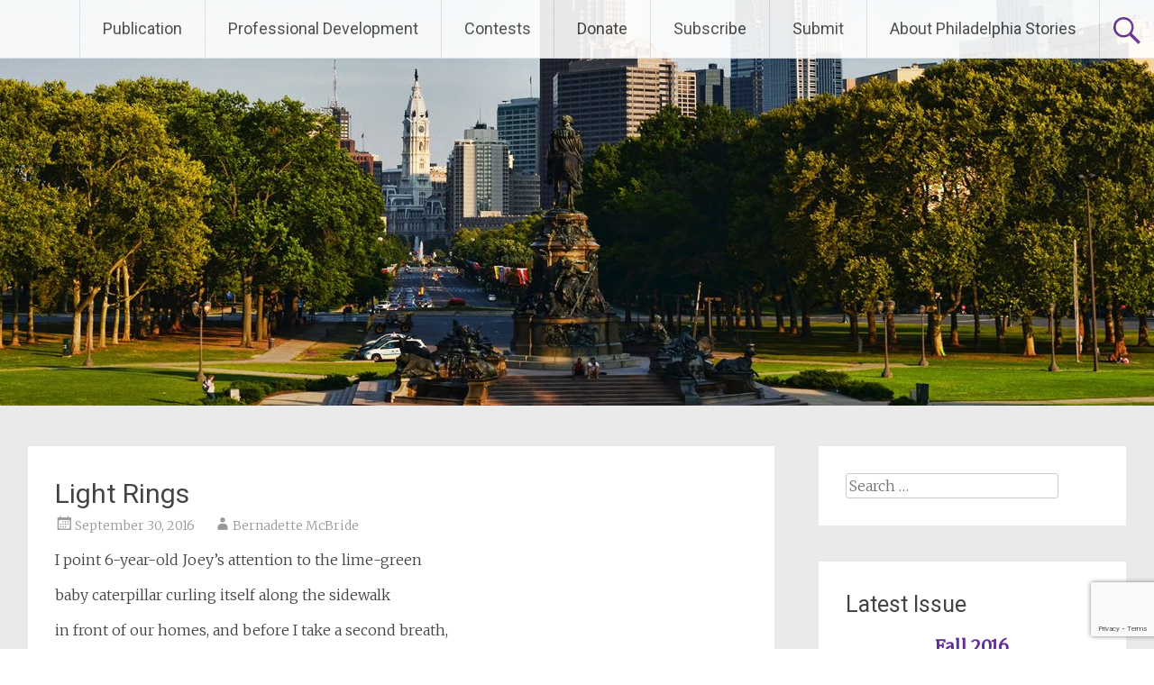

--- FILE ---
content_type: text/html; charset=utf-8
request_url: https://www.google.com/recaptcha/api2/anchor?ar=1&k=6LfHrSkUAAAAAPnKk5cT6JuKlKPzbwyTYuO8--Vr&co=aHR0cHM6Ly9waGlsYWRlbHBoaWFzdG9yaWVzLm9yZzo0NDM.&hl=en&v=PoyoqOPhxBO7pBk68S4YbpHZ&size=invisible&anchor-ms=20000&execute-ms=30000&cb=fnrrwtmw782h
body_size: 49287
content:
<!DOCTYPE HTML><html dir="ltr" lang="en"><head><meta http-equiv="Content-Type" content="text/html; charset=UTF-8">
<meta http-equiv="X-UA-Compatible" content="IE=edge">
<title>reCAPTCHA</title>
<style type="text/css">
/* cyrillic-ext */
@font-face {
  font-family: 'Roboto';
  font-style: normal;
  font-weight: 400;
  font-stretch: 100%;
  src: url(//fonts.gstatic.com/s/roboto/v48/KFO7CnqEu92Fr1ME7kSn66aGLdTylUAMa3GUBHMdazTgWw.woff2) format('woff2');
  unicode-range: U+0460-052F, U+1C80-1C8A, U+20B4, U+2DE0-2DFF, U+A640-A69F, U+FE2E-FE2F;
}
/* cyrillic */
@font-face {
  font-family: 'Roboto';
  font-style: normal;
  font-weight: 400;
  font-stretch: 100%;
  src: url(//fonts.gstatic.com/s/roboto/v48/KFO7CnqEu92Fr1ME7kSn66aGLdTylUAMa3iUBHMdazTgWw.woff2) format('woff2');
  unicode-range: U+0301, U+0400-045F, U+0490-0491, U+04B0-04B1, U+2116;
}
/* greek-ext */
@font-face {
  font-family: 'Roboto';
  font-style: normal;
  font-weight: 400;
  font-stretch: 100%;
  src: url(//fonts.gstatic.com/s/roboto/v48/KFO7CnqEu92Fr1ME7kSn66aGLdTylUAMa3CUBHMdazTgWw.woff2) format('woff2');
  unicode-range: U+1F00-1FFF;
}
/* greek */
@font-face {
  font-family: 'Roboto';
  font-style: normal;
  font-weight: 400;
  font-stretch: 100%;
  src: url(//fonts.gstatic.com/s/roboto/v48/KFO7CnqEu92Fr1ME7kSn66aGLdTylUAMa3-UBHMdazTgWw.woff2) format('woff2');
  unicode-range: U+0370-0377, U+037A-037F, U+0384-038A, U+038C, U+038E-03A1, U+03A3-03FF;
}
/* math */
@font-face {
  font-family: 'Roboto';
  font-style: normal;
  font-weight: 400;
  font-stretch: 100%;
  src: url(//fonts.gstatic.com/s/roboto/v48/KFO7CnqEu92Fr1ME7kSn66aGLdTylUAMawCUBHMdazTgWw.woff2) format('woff2');
  unicode-range: U+0302-0303, U+0305, U+0307-0308, U+0310, U+0312, U+0315, U+031A, U+0326-0327, U+032C, U+032F-0330, U+0332-0333, U+0338, U+033A, U+0346, U+034D, U+0391-03A1, U+03A3-03A9, U+03B1-03C9, U+03D1, U+03D5-03D6, U+03F0-03F1, U+03F4-03F5, U+2016-2017, U+2034-2038, U+203C, U+2040, U+2043, U+2047, U+2050, U+2057, U+205F, U+2070-2071, U+2074-208E, U+2090-209C, U+20D0-20DC, U+20E1, U+20E5-20EF, U+2100-2112, U+2114-2115, U+2117-2121, U+2123-214F, U+2190, U+2192, U+2194-21AE, U+21B0-21E5, U+21F1-21F2, U+21F4-2211, U+2213-2214, U+2216-22FF, U+2308-230B, U+2310, U+2319, U+231C-2321, U+2336-237A, U+237C, U+2395, U+239B-23B7, U+23D0, U+23DC-23E1, U+2474-2475, U+25AF, U+25B3, U+25B7, U+25BD, U+25C1, U+25CA, U+25CC, U+25FB, U+266D-266F, U+27C0-27FF, U+2900-2AFF, U+2B0E-2B11, U+2B30-2B4C, U+2BFE, U+3030, U+FF5B, U+FF5D, U+1D400-1D7FF, U+1EE00-1EEFF;
}
/* symbols */
@font-face {
  font-family: 'Roboto';
  font-style: normal;
  font-weight: 400;
  font-stretch: 100%;
  src: url(//fonts.gstatic.com/s/roboto/v48/KFO7CnqEu92Fr1ME7kSn66aGLdTylUAMaxKUBHMdazTgWw.woff2) format('woff2');
  unicode-range: U+0001-000C, U+000E-001F, U+007F-009F, U+20DD-20E0, U+20E2-20E4, U+2150-218F, U+2190, U+2192, U+2194-2199, U+21AF, U+21E6-21F0, U+21F3, U+2218-2219, U+2299, U+22C4-22C6, U+2300-243F, U+2440-244A, U+2460-24FF, U+25A0-27BF, U+2800-28FF, U+2921-2922, U+2981, U+29BF, U+29EB, U+2B00-2BFF, U+4DC0-4DFF, U+FFF9-FFFB, U+10140-1018E, U+10190-1019C, U+101A0, U+101D0-101FD, U+102E0-102FB, U+10E60-10E7E, U+1D2C0-1D2D3, U+1D2E0-1D37F, U+1F000-1F0FF, U+1F100-1F1AD, U+1F1E6-1F1FF, U+1F30D-1F30F, U+1F315, U+1F31C, U+1F31E, U+1F320-1F32C, U+1F336, U+1F378, U+1F37D, U+1F382, U+1F393-1F39F, U+1F3A7-1F3A8, U+1F3AC-1F3AF, U+1F3C2, U+1F3C4-1F3C6, U+1F3CA-1F3CE, U+1F3D4-1F3E0, U+1F3ED, U+1F3F1-1F3F3, U+1F3F5-1F3F7, U+1F408, U+1F415, U+1F41F, U+1F426, U+1F43F, U+1F441-1F442, U+1F444, U+1F446-1F449, U+1F44C-1F44E, U+1F453, U+1F46A, U+1F47D, U+1F4A3, U+1F4B0, U+1F4B3, U+1F4B9, U+1F4BB, U+1F4BF, U+1F4C8-1F4CB, U+1F4D6, U+1F4DA, U+1F4DF, U+1F4E3-1F4E6, U+1F4EA-1F4ED, U+1F4F7, U+1F4F9-1F4FB, U+1F4FD-1F4FE, U+1F503, U+1F507-1F50B, U+1F50D, U+1F512-1F513, U+1F53E-1F54A, U+1F54F-1F5FA, U+1F610, U+1F650-1F67F, U+1F687, U+1F68D, U+1F691, U+1F694, U+1F698, U+1F6AD, U+1F6B2, U+1F6B9-1F6BA, U+1F6BC, U+1F6C6-1F6CF, U+1F6D3-1F6D7, U+1F6E0-1F6EA, U+1F6F0-1F6F3, U+1F6F7-1F6FC, U+1F700-1F7FF, U+1F800-1F80B, U+1F810-1F847, U+1F850-1F859, U+1F860-1F887, U+1F890-1F8AD, U+1F8B0-1F8BB, U+1F8C0-1F8C1, U+1F900-1F90B, U+1F93B, U+1F946, U+1F984, U+1F996, U+1F9E9, U+1FA00-1FA6F, U+1FA70-1FA7C, U+1FA80-1FA89, U+1FA8F-1FAC6, U+1FACE-1FADC, U+1FADF-1FAE9, U+1FAF0-1FAF8, U+1FB00-1FBFF;
}
/* vietnamese */
@font-face {
  font-family: 'Roboto';
  font-style: normal;
  font-weight: 400;
  font-stretch: 100%;
  src: url(//fonts.gstatic.com/s/roboto/v48/KFO7CnqEu92Fr1ME7kSn66aGLdTylUAMa3OUBHMdazTgWw.woff2) format('woff2');
  unicode-range: U+0102-0103, U+0110-0111, U+0128-0129, U+0168-0169, U+01A0-01A1, U+01AF-01B0, U+0300-0301, U+0303-0304, U+0308-0309, U+0323, U+0329, U+1EA0-1EF9, U+20AB;
}
/* latin-ext */
@font-face {
  font-family: 'Roboto';
  font-style: normal;
  font-weight: 400;
  font-stretch: 100%;
  src: url(//fonts.gstatic.com/s/roboto/v48/KFO7CnqEu92Fr1ME7kSn66aGLdTylUAMa3KUBHMdazTgWw.woff2) format('woff2');
  unicode-range: U+0100-02BA, U+02BD-02C5, U+02C7-02CC, U+02CE-02D7, U+02DD-02FF, U+0304, U+0308, U+0329, U+1D00-1DBF, U+1E00-1E9F, U+1EF2-1EFF, U+2020, U+20A0-20AB, U+20AD-20C0, U+2113, U+2C60-2C7F, U+A720-A7FF;
}
/* latin */
@font-face {
  font-family: 'Roboto';
  font-style: normal;
  font-weight: 400;
  font-stretch: 100%;
  src: url(//fonts.gstatic.com/s/roboto/v48/KFO7CnqEu92Fr1ME7kSn66aGLdTylUAMa3yUBHMdazQ.woff2) format('woff2');
  unicode-range: U+0000-00FF, U+0131, U+0152-0153, U+02BB-02BC, U+02C6, U+02DA, U+02DC, U+0304, U+0308, U+0329, U+2000-206F, U+20AC, U+2122, U+2191, U+2193, U+2212, U+2215, U+FEFF, U+FFFD;
}
/* cyrillic-ext */
@font-face {
  font-family: 'Roboto';
  font-style: normal;
  font-weight: 500;
  font-stretch: 100%;
  src: url(//fonts.gstatic.com/s/roboto/v48/KFO7CnqEu92Fr1ME7kSn66aGLdTylUAMa3GUBHMdazTgWw.woff2) format('woff2');
  unicode-range: U+0460-052F, U+1C80-1C8A, U+20B4, U+2DE0-2DFF, U+A640-A69F, U+FE2E-FE2F;
}
/* cyrillic */
@font-face {
  font-family: 'Roboto';
  font-style: normal;
  font-weight: 500;
  font-stretch: 100%;
  src: url(//fonts.gstatic.com/s/roboto/v48/KFO7CnqEu92Fr1ME7kSn66aGLdTylUAMa3iUBHMdazTgWw.woff2) format('woff2');
  unicode-range: U+0301, U+0400-045F, U+0490-0491, U+04B0-04B1, U+2116;
}
/* greek-ext */
@font-face {
  font-family: 'Roboto';
  font-style: normal;
  font-weight: 500;
  font-stretch: 100%;
  src: url(//fonts.gstatic.com/s/roboto/v48/KFO7CnqEu92Fr1ME7kSn66aGLdTylUAMa3CUBHMdazTgWw.woff2) format('woff2');
  unicode-range: U+1F00-1FFF;
}
/* greek */
@font-face {
  font-family: 'Roboto';
  font-style: normal;
  font-weight: 500;
  font-stretch: 100%;
  src: url(//fonts.gstatic.com/s/roboto/v48/KFO7CnqEu92Fr1ME7kSn66aGLdTylUAMa3-UBHMdazTgWw.woff2) format('woff2');
  unicode-range: U+0370-0377, U+037A-037F, U+0384-038A, U+038C, U+038E-03A1, U+03A3-03FF;
}
/* math */
@font-face {
  font-family: 'Roboto';
  font-style: normal;
  font-weight: 500;
  font-stretch: 100%;
  src: url(//fonts.gstatic.com/s/roboto/v48/KFO7CnqEu92Fr1ME7kSn66aGLdTylUAMawCUBHMdazTgWw.woff2) format('woff2');
  unicode-range: U+0302-0303, U+0305, U+0307-0308, U+0310, U+0312, U+0315, U+031A, U+0326-0327, U+032C, U+032F-0330, U+0332-0333, U+0338, U+033A, U+0346, U+034D, U+0391-03A1, U+03A3-03A9, U+03B1-03C9, U+03D1, U+03D5-03D6, U+03F0-03F1, U+03F4-03F5, U+2016-2017, U+2034-2038, U+203C, U+2040, U+2043, U+2047, U+2050, U+2057, U+205F, U+2070-2071, U+2074-208E, U+2090-209C, U+20D0-20DC, U+20E1, U+20E5-20EF, U+2100-2112, U+2114-2115, U+2117-2121, U+2123-214F, U+2190, U+2192, U+2194-21AE, U+21B0-21E5, U+21F1-21F2, U+21F4-2211, U+2213-2214, U+2216-22FF, U+2308-230B, U+2310, U+2319, U+231C-2321, U+2336-237A, U+237C, U+2395, U+239B-23B7, U+23D0, U+23DC-23E1, U+2474-2475, U+25AF, U+25B3, U+25B7, U+25BD, U+25C1, U+25CA, U+25CC, U+25FB, U+266D-266F, U+27C0-27FF, U+2900-2AFF, U+2B0E-2B11, U+2B30-2B4C, U+2BFE, U+3030, U+FF5B, U+FF5D, U+1D400-1D7FF, U+1EE00-1EEFF;
}
/* symbols */
@font-face {
  font-family: 'Roboto';
  font-style: normal;
  font-weight: 500;
  font-stretch: 100%;
  src: url(//fonts.gstatic.com/s/roboto/v48/KFO7CnqEu92Fr1ME7kSn66aGLdTylUAMaxKUBHMdazTgWw.woff2) format('woff2');
  unicode-range: U+0001-000C, U+000E-001F, U+007F-009F, U+20DD-20E0, U+20E2-20E4, U+2150-218F, U+2190, U+2192, U+2194-2199, U+21AF, U+21E6-21F0, U+21F3, U+2218-2219, U+2299, U+22C4-22C6, U+2300-243F, U+2440-244A, U+2460-24FF, U+25A0-27BF, U+2800-28FF, U+2921-2922, U+2981, U+29BF, U+29EB, U+2B00-2BFF, U+4DC0-4DFF, U+FFF9-FFFB, U+10140-1018E, U+10190-1019C, U+101A0, U+101D0-101FD, U+102E0-102FB, U+10E60-10E7E, U+1D2C0-1D2D3, U+1D2E0-1D37F, U+1F000-1F0FF, U+1F100-1F1AD, U+1F1E6-1F1FF, U+1F30D-1F30F, U+1F315, U+1F31C, U+1F31E, U+1F320-1F32C, U+1F336, U+1F378, U+1F37D, U+1F382, U+1F393-1F39F, U+1F3A7-1F3A8, U+1F3AC-1F3AF, U+1F3C2, U+1F3C4-1F3C6, U+1F3CA-1F3CE, U+1F3D4-1F3E0, U+1F3ED, U+1F3F1-1F3F3, U+1F3F5-1F3F7, U+1F408, U+1F415, U+1F41F, U+1F426, U+1F43F, U+1F441-1F442, U+1F444, U+1F446-1F449, U+1F44C-1F44E, U+1F453, U+1F46A, U+1F47D, U+1F4A3, U+1F4B0, U+1F4B3, U+1F4B9, U+1F4BB, U+1F4BF, U+1F4C8-1F4CB, U+1F4D6, U+1F4DA, U+1F4DF, U+1F4E3-1F4E6, U+1F4EA-1F4ED, U+1F4F7, U+1F4F9-1F4FB, U+1F4FD-1F4FE, U+1F503, U+1F507-1F50B, U+1F50D, U+1F512-1F513, U+1F53E-1F54A, U+1F54F-1F5FA, U+1F610, U+1F650-1F67F, U+1F687, U+1F68D, U+1F691, U+1F694, U+1F698, U+1F6AD, U+1F6B2, U+1F6B9-1F6BA, U+1F6BC, U+1F6C6-1F6CF, U+1F6D3-1F6D7, U+1F6E0-1F6EA, U+1F6F0-1F6F3, U+1F6F7-1F6FC, U+1F700-1F7FF, U+1F800-1F80B, U+1F810-1F847, U+1F850-1F859, U+1F860-1F887, U+1F890-1F8AD, U+1F8B0-1F8BB, U+1F8C0-1F8C1, U+1F900-1F90B, U+1F93B, U+1F946, U+1F984, U+1F996, U+1F9E9, U+1FA00-1FA6F, U+1FA70-1FA7C, U+1FA80-1FA89, U+1FA8F-1FAC6, U+1FACE-1FADC, U+1FADF-1FAE9, U+1FAF0-1FAF8, U+1FB00-1FBFF;
}
/* vietnamese */
@font-face {
  font-family: 'Roboto';
  font-style: normal;
  font-weight: 500;
  font-stretch: 100%;
  src: url(//fonts.gstatic.com/s/roboto/v48/KFO7CnqEu92Fr1ME7kSn66aGLdTylUAMa3OUBHMdazTgWw.woff2) format('woff2');
  unicode-range: U+0102-0103, U+0110-0111, U+0128-0129, U+0168-0169, U+01A0-01A1, U+01AF-01B0, U+0300-0301, U+0303-0304, U+0308-0309, U+0323, U+0329, U+1EA0-1EF9, U+20AB;
}
/* latin-ext */
@font-face {
  font-family: 'Roboto';
  font-style: normal;
  font-weight: 500;
  font-stretch: 100%;
  src: url(//fonts.gstatic.com/s/roboto/v48/KFO7CnqEu92Fr1ME7kSn66aGLdTylUAMa3KUBHMdazTgWw.woff2) format('woff2');
  unicode-range: U+0100-02BA, U+02BD-02C5, U+02C7-02CC, U+02CE-02D7, U+02DD-02FF, U+0304, U+0308, U+0329, U+1D00-1DBF, U+1E00-1E9F, U+1EF2-1EFF, U+2020, U+20A0-20AB, U+20AD-20C0, U+2113, U+2C60-2C7F, U+A720-A7FF;
}
/* latin */
@font-face {
  font-family: 'Roboto';
  font-style: normal;
  font-weight: 500;
  font-stretch: 100%;
  src: url(//fonts.gstatic.com/s/roboto/v48/KFO7CnqEu92Fr1ME7kSn66aGLdTylUAMa3yUBHMdazQ.woff2) format('woff2');
  unicode-range: U+0000-00FF, U+0131, U+0152-0153, U+02BB-02BC, U+02C6, U+02DA, U+02DC, U+0304, U+0308, U+0329, U+2000-206F, U+20AC, U+2122, U+2191, U+2193, U+2212, U+2215, U+FEFF, U+FFFD;
}
/* cyrillic-ext */
@font-face {
  font-family: 'Roboto';
  font-style: normal;
  font-weight: 900;
  font-stretch: 100%;
  src: url(//fonts.gstatic.com/s/roboto/v48/KFO7CnqEu92Fr1ME7kSn66aGLdTylUAMa3GUBHMdazTgWw.woff2) format('woff2');
  unicode-range: U+0460-052F, U+1C80-1C8A, U+20B4, U+2DE0-2DFF, U+A640-A69F, U+FE2E-FE2F;
}
/* cyrillic */
@font-face {
  font-family: 'Roboto';
  font-style: normal;
  font-weight: 900;
  font-stretch: 100%;
  src: url(//fonts.gstatic.com/s/roboto/v48/KFO7CnqEu92Fr1ME7kSn66aGLdTylUAMa3iUBHMdazTgWw.woff2) format('woff2');
  unicode-range: U+0301, U+0400-045F, U+0490-0491, U+04B0-04B1, U+2116;
}
/* greek-ext */
@font-face {
  font-family: 'Roboto';
  font-style: normal;
  font-weight: 900;
  font-stretch: 100%;
  src: url(//fonts.gstatic.com/s/roboto/v48/KFO7CnqEu92Fr1ME7kSn66aGLdTylUAMa3CUBHMdazTgWw.woff2) format('woff2');
  unicode-range: U+1F00-1FFF;
}
/* greek */
@font-face {
  font-family: 'Roboto';
  font-style: normal;
  font-weight: 900;
  font-stretch: 100%;
  src: url(//fonts.gstatic.com/s/roboto/v48/KFO7CnqEu92Fr1ME7kSn66aGLdTylUAMa3-UBHMdazTgWw.woff2) format('woff2');
  unicode-range: U+0370-0377, U+037A-037F, U+0384-038A, U+038C, U+038E-03A1, U+03A3-03FF;
}
/* math */
@font-face {
  font-family: 'Roboto';
  font-style: normal;
  font-weight: 900;
  font-stretch: 100%;
  src: url(//fonts.gstatic.com/s/roboto/v48/KFO7CnqEu92Fr1ME7kSn66aGLdTylUAMawCUBHMdazTgWw.woff2) format('woff2');
  unicode-range: U+0302-0303, U+0305, U+0307-0308, U+0310, U+0312, U+0315, U+031A, U+0326-0327, U+032C, U+032F-0330, U+0332-0333, U+0338, U+033A, U+0346, U+034D, U+0391-03A1, U+03A3-03A9, U+03B1-03C9, U+03D1, U+03D5-03D6, U+03F0-03F1, U+03F4-03F5, U+2016-2017, U+2034-2038, U+203C, U+2040, U+2043, U+2047, U+2050, U+2057, U+205F, U+2070-2071, U+2074-208E, U+2090-209C, U+20D0-20DC, U+20E1, U+20E5-20EF, U+2100-2112, U+2114-2115, U+2117-2121, U+2123-214F, U+2190, U+2192, U+2194-21AE, U+21B0-21E5, U+21F1-21F2, U+21F4-2211, U+2213-2214, U+2216-22FF, U+2308-230B, U+2310, U+2319, U+231C-2321, U+2336-237A, U+237C, U+2395, U+239B-23B7, U+23D0, U+23DC-23E1, U+2474-2475, U+25AF, U+25B3, U+25B7, U+25BD, U+25C1, U+25CA, U+25CC, U+25FB, U+266D-266F, U+27C0-27FF, U+2900-2AFF, U+2B0E-2B11, U+2B30-2B4C, U+2BFE, U+3030, U+FF5B, U+FF5D, U+1D400-1D7FF, U+1EE00-1EEFF;
}
/* symbols */
@font-face {
  font-family: 'Roboto';
  font-style: normal;
  font-weight: 900;
  font-stretch: 100%;
  src: url(//fonts.gstatic.com/s/roboto/v48/KFO7CnqEu92Fr1ME7kSn66aGLdTylUAMaxKUBHMdazTgWw.woff2) format('woff2');
  unicode-range: U+0001-000C, U+000E-001F, U+007F-009F, U+20DD-20E0, U+20E2-20E4, U+2150-218F, U+2190, U+2192, U+2194-2199, U+21AF, U+21E6-21F0, U+21F3, U+2218-2219, U+2299, U+22C4-22C6, U+2300-243F, U+2440-244A, U+2460-24FF, U+25A0-27BF, U+2800-28FF, U+2921-2922, U+2981, U+29BF, U+29EB, U+2B00-2BFF, U+4DC0-4DFF, U+FFF9-FFFB, U+10140-1018E, U+10190-1019C, U+101A0, U+101D0-101FD, U+102E0-102FB, U+10E60-10E7E, U+1D2C0-1D2D3, U+1D2E0-1D37F, U+1F000-1F0FF, U+1F100-1F1AD, U+1F1E6-1F1FF, U+1F30D-1F30F, U+1F315, U+1F31C, U+1F31E, U+1F320-1F32C, U+1F336, U+1F378, U+1F37D, U+1F382, U+1F393-1F39F, U+1F3A7-1F3A8, U+1F3AC-1F3AF, U+1F3C2, U+1F3C4-1F3C6, U+1F3CA-1F3CE, U+1F3D4-1F3E0, U+1F3ED, U+1F3F1-1F3F3, U+1F3F5-1F3F7, U+1F408, U+1F415, U+1F41F, U+1F426, U+1F43F, U+1F441-1F442, U+1F444, U+1F446-1F449, U+1F44C-1F44E, U+1F453, U+1F46A, U+1F47D, U+1F4A3, U+1F4B0, U+1F4B3, U+1F4B9, U+1F4BB, U+1F4BF, U+1F4C8-1F4CB, U+1F4D6, U+1F4DA, U+1F4DF, U+1F4E3-1F4E6, U+1F4EA-1F4ED, U+1F4F7, U+1F4F9-1F4FB, U+1F4FD-1F4FE, U+1F503, U+1F507-1F50B, U+1F50D, U+1F512-1F513, U+1F53E-1F54A, U+1F54F-1F5FA, U+1F610, U+1F650-1F67F, U+1F687, U+1F68D, U+1F691, U+1F694, U+1F698, U+1F6AD, U+1F6B2, U+1F6B9-1F6BA, U+1F6BC, U+1F6C6-1F6CF, U+1F6D3-1F6D7, U+1F6E0-1F6EA, U+1F6F0-1F6F3, U+1F6F7-1F6FC, U+1F700-1F7FF, U+1F800-1F80B, U+1F810-1F847, U+1F850-1F859, U+1F860-1F887, U+1F890-1F8AD, U+1F8B0-1F8BB, U+1F8C0-1F8C1, U+1F900-1F90B, U+1F93B, U+1F946, U+1F984, U+1F996, U+1F9E9, U+1FA00-1FA6F, U+1FA70-1FA7C, U+1FA80-1FA89, U+1FA8F-1FAC6, U+1FACE-1FADC, U+1FADF-1FAE9, U+1FAF0-1FAF8, U+1FB00-1FBFF;
}
/* vietnamese */
@font-face {
  font-family: 'Roboto';
  font-style: normal;
  font-weight: 900;
  font-stretch: 100%;
  src: url(//fonts.gstatic.com/s/roboto/v48/KFO7CnqEu92Fr1ME7kSn66aGLdTylUAMa3OUBHMdazTgWw.woff2) format('woff2');
  unicode-range: U+0102-0103, U+0110-0111, U+0128-0129, U+0168-0169, U+01A0-01A1, U+01AF-01B0, U+0300-0301, U+0303-0304, U+0308-0309, U+0323, U+0329, U+1EA0-1EF9, U+20AB;
}
/* latin-ext */
@font-face {
  font-family: 'Roboto';
  font-style: normal;
  font-weight: 900;
  font-stretch: 100%;
  src: url(//fonts.gstatic.com/s/roboto/v48/KFO7CnqEu92Fr1ME7kSn66aGLdTylUAMa3KUBHMdazTgWw.woff2) format('woff2');
  unicode-range: U+0100-02BA, U+02BD-02C5, U+02C7-02CC, U+02CE-02D7, U+02DD-02FF, U+0304, U+0308, U+0329, U+1D00-1DBF, U+1E00-1E9F, U+1EF2-1EFF, U+2020, U+20A0-20AB, U+20AD-20C0, U+2113, U+2C60-2C7F, U+A720-A7FF;
}
/* latin */
@font-face {
  font-family: 'Roboto';
  font-style: normal;
  font-weight: 900;
  font-stretch: 100%;
  src: url(//fonts.gstatic.com/s/roboto/v48/KFO7CnqEu92Fr1ME7kSn66aGLdTylUAMa3yUBHMdazQ.woff2) format('woff2');
  unicode-range: U+0000-00FF, U+0131, U+0152-0153, U+02BB-02BC, U+02C6, U+02DA, U+02DC, U+0304, U+0308, U+0329, U+2000-206F, U+20AC, U+2122, U+2191, U+2193, U+2212, U+2215, U+FEFF, U+FFFD;
}

</style>
<link rel="stylesheet" type="text/css" href="https://www.gstatic.com/recaptcha/releases/PoyoqOPhxBO7pBk68S4YbpHZ/styles__ltr.css">
<script nonce="bb00MpuFdMspwZq0ah3kcg" type="text/javascript">window['__recaptcha_api'] = 'https://www.google.com/recaptcha/api2/';</script>
<script type="text/javascript" src="https://www.gstatic.com/recaptcha/releases/PoyoqOPhxBO7pBk68S4YbpHZ/recaptcha__en.js" nonce="bb00MpuFdMspwZq0ah3kcg">
      
    </script></head>
<body><div id="rc-anchor-alert" class="rc-anchor-alert"></div>
<input type="hidden" id="recaptcha-token" value="[base64]">
<script type="text/javascript" nonce="bb00MpuFdMspwZq0ah3kcg">
      recaptcha.anchor.Main.init("[\x22ainput\x22,[\x22bgdata\x22,\x22\x22,\[base64]/[base64]/[base64]/[base64]/[base64]/[base64]/KGcoTywyNTMsTy5PKSxVRyhPLEMpKTpnKE8sMjUzLEMpLE8pKSxsKSksTykpfSxieT1mdW5jdGlvbihDLE8sdSxsKXtmb3IobD0odT1SKEMpLDApO08+MDtPLS0pbD1sPDw4fFooQyk7ZyhDLHUsbCl9LFVHPWZ1bmN0aW9uKEMsTyl7Qy5pLmxlbmd0aD4xMDQ/[base64]/[base64]/[base64]/[base64]/[base64]/[base64]/[base64]\\u003d\x22,\[base64]\\u003d\x22,\x22bVtVw74Rwow6wr7DksK4w7fDlXZWw7EKw63Dhh07c8Ovwpx/YMK1IkbCtArDsEolQMKfTXTCmxJkIsKNOsKNw77CuwTDqHYHwqEEwpxrw7Nkw5XDnMO1w6/DvMKVfBfDuho2U1drFxIjwpBfwokKwodGw5tPPh7CtiHCtcK0wos6w5liw4fCv0QAw4bCpjPDm8Kaw4/CrkrDqRnCgsOdFTNXM8OHw7Z5wqjCtcOYwpEtwrZFw6ExSMOKwp/Dq8KAK3rCkMOnwowfw5rDmQEWw6rDn8KxGEQzehPCsDN1YMOFW0HDvMKQwqzCkS/Cm8OYw7bCh8KowpIufsKUZ8K+EcOZwqrDg1J2wpRUwo/Ct2kZOMKaZ8KsRijCsH0jJsKVwoTDlsOrHg8GPU3CjG/CvnbCumQkO8OefMOlV0nCkmTDqR/Dt2HDmMOWdcOCwqLChcOXwrV4GAbDj8OSAcO1wpHCs8KSKMK/RRZHeEDDusOzD8O/OHwyw7xaw5vDtToRw5vDlsK+wpcEw5ogbUQpDiBgwpphwrDClWU7fsKjw6rCrQwZPArDiBZPAMK/bcOJfxjDocOGwpAyAcKVLiVnw7Ezw5nDt8OKBR/Du1fDjcKqIXgAw4fCtcKfw5vCnMOKwqXCv3UWwq/CiyrCgcOXFHJJXSkpwpzCicOkw7DCr8KCw4EQSx5zWG8WwpPCsGHDtlrCqsOUw4vDlsKjX2jDklXCssOUw4rDtsKkwoEqIy/ClhokGiDCv8OFGHvCk2nCkcOBwr3Cs1kjeQtSw77DoUHCoghHDFVmw5TDgy1/[base64]/CgMO7WQgoUsOEdxEPw41+w4RsczYNRMOWUxNlYsKTNxrDgG7Cg8KQw6R3w73CrcKvw4PCmsK0eG4jwqB8d8KnJD3DhsKLwoJaYwtZwq3CpjPDkAIUIcOxwqNPwq1yUMK/TMOEwqHDh0cEZzledXzDh1DCrlzCgcONwojDqcKKFcKJEU1EwqDDvDomEMKGw7bChm46NUvChx5swq1VMsKrCgzDpcOoA8KFaSV0ZScGMsOgMzPCncORw4M/H3USwoDCqmpuwqbDpMOwXiUaVCZOw4NgwoLCicONw63CmhLDu8OPMsO4wpvCnTPDjX7DnwNdYMOOejLDicKBVcObwoZZwr/DnBLCvcKewrBZw5JjwqbCrExdGsKXNEsIwoxNw5c6wq/Cnh8qZ8K2w4phwrXDtcOdw53CuwMrP0XDncOLwpoRw7DChQtMcMOFKMKfw7FMw7YpTzPCucOBwq7Di2duw7fCp2hsw4bDjEsJwojDpH59woN7BBnCm3/Dr8OPwqbCucKcwpl5w7/[base64]/DmShDwq/DpltAw5rCtcOjK8K/wqsPYMKSwpxyw5wdw7vDvsOyw61sCsOYw4nCtcKBw6dfwpDCgcOIw4TDulfCnBEcPSLDqX5RYwhUCcOQX8Opw5IlwrFXw7TDsyUow4kawrTDhCDCnsK+wpPDn8OUJMOww4hYwo5iGXVLNMOXw7Ezw6jDjsOGwrbCpVbDvsOVARI+YMKjKAJ1UiYodzTDlAE/w5DCu0IUCsKmA8O1w6jCt2vCkEcUwqloasODBwhwwphDMXPDvMKSw6RUwr9ifXfDlXwkYMKhw7VOOsKBKnDCusKOwpHDig/DucO6wrV5w5VXRMOGRcKcw67DtcKbWTDCqcO+w7TCo8OAHCfCrXnDmSVzwq8XwpbCqsOGdlXDnjvCn8O7CQDCosOrwqZyAsOYwocPw68LPBQJaMK8AEzCh8OVw4l/[base64]/TMO6PsOiwrLCn2Jxw6zCscK+wrh+Jx7CmVZgAWPDqxUgworCoHnChmLCvShQwo0lwq/CsHkKP0hUQcKtPUwiZ8Oqw4E1wpIXw7IhwqErb0nDgjxQB8OSdcKTw4HClsOMw6TCmxEkBcOKw611c8O7BBtnekVlwowwwqQjwpPDlMKSZcOQw5nDnMKmWBc8DG/DjMONwrgDw7Fewp3DlGfChsKOwoB9wrrCpXrChsOBFBoXAnrCgcOBSSwPw5vDiSDCvcO6w5pEMFIgwokjI8KUGcOCw480w5o8RsKewozCm8OuHMKhw6JnGD7DvlRCAcK+Tx/[base64]/[base64]/Q8OfdcKkwpkNVlbCsjTDmMKJBMOIw6nDlQvCikYhw6/Ci8KIwpjCqsKENxbCmcOmw40OAxfCrcKdJk5IEWrCnMKzfwlBM8Kye8OBT8Obwr/Ci8OlV8K3WMOSwrEMbHrCtMOQwrrCksO0w7EJw4HCrDdMEcOXIxTDmMOvUDZewpJOw6dJAsKkw5o5w71XwqjCg0LDk8KkcsKtwpAKwo9jw7zCgSsuw7rDnQPClsOHwppFYyBRwoXDl2JuwoZ9YsOrw5/DqUt/w7PDmMKbWsKKGDzCpwDCuGNTwqhXwo5/KcOGUCZRwoDClsOfwrPDhsOSwqbDucOtBcKtfMKAwpbCuMKHwpvCrMKUKMOAw4Ymwq9VJ8O1w5rCssKvw4/CrsK/woXCuAEyw4/ClSJSVSDConTDuiYJwo/[base64]/DuMKdw788F2snQsORdwDCjsOZXlLDpMO5esKVf2rDtykmacKTw43CuiDCp8OtSFQfwrsOw5kgwoAsC1cfw7Z4wpvDhUdgKsO3fsKLwr1Ne20aBVnCmBItwoLCvE3DnsKITUvDl8KJcMO+w67ClsOqD8OVTsOFGV/Dh8OdNi0Zw5IzRMOVJ8Kuw5TCgGdPO0rClwIlw5ZBwqUtY08XOMKGPcKqwoIZwqYMw7dGN8Knwpp5wplOQsKIF8Kzwqc1w47CmMONPABUA2zChcOdwqDClcObw67DmcOCw6V5JSnDgcOgTcKQw6fCtC4Wd8KJw40TE2HCjcKhworDoBLCosK1DSzCjgTCpXo0AMKVXl/Dl8Oaw5tUwqLDnhlnPUwhM8OJwrEoTMKUw4kWe3fCmsKPb0PDqsOFw5V0w5rDo8Kuw5J4Yig2w4XClxl6w6dMdyknw4LDksKRw6/DtMKrwrszwpfDgTMuwr/CkcOJNMOAw5BbQcOWLh/CmX7CncO2w47CpHhlR8Ouw5csVnxhTzzCh8KZEFPDosOww5p+w4pIV1HDkkURwpnDmsOJw67Cj8KNwrpgYEZbKkshJB7CuMKocXpSw6rCuRLCgWsawowLwr4gwo/Dj8Owwr51w67CpsK7wojDjibDiHnDhDFKwrVKLWjCpMOgw5PCrcKTw6TCncO9N8KBdsOHw5XCk23CuMK0wpdiworCh3NTw7LDtsKeLSQMwojCtDPDqS/CnMO+w6XCj0IOw6V+wqbCmsOxB8KebcKRWGJFOw4yXsK3wpAWw5svRHQnV8O8Ln1RMB7DpwlLWcOydykcHMOsCVHCmyDCpl4Tw7BNw6zCtMOyw7FCwp/DrQQUNRVowpzCocK0w4LChF/Drw/DpMOvw61nwrrCm0Zhw7bCoA3DncKXw4HDtWQ4woBvw59fw6DDgHHDj3PClXnDhsKHbz/CsMKjwp3DnXAFwrYODcKHwpwMIcKhfMO5wrLCnsOgCQnDsMObw7VSw7ZGw7jCgTB9UVLDm8O4w7/CtDllU8OMwqfCn8K5ST/DosOPw5VSFsOQw7cSKsKbw7wYFMKxXz7CgsKSJ8KabXjDhjhVwo8QHmDCi8Knw5LDhcO+wrnCs8OIe00pwqDDsMK3wplpUXvDmMOIa03DncKEak/Dn8Ovw4EJbMOzMcKKwo4qXVrDoMKIw4bDmgPClsK4w5TCiHzDlsONwphrcXZzDnoswrzDqcODdDDDtw8RCcOcw7VOw5Uow5VnFFHCh8OfN17CksKvbsKww5LDgCY/wrvCoXh9w6FEwrnDuiLDpsOiwopyF8Klwp3DncOXw5LCusKRwqZEbQvCoH9mbcKtw6vCosK2wrHDoMK8w5rCscKII8O8ThbCvMOWwqJHFXlzJcOUCFHCh8OawqLCpcOsNcKTwpLDjUnDqMKgwqPDgm9Vw5/Cm8KfGsKNLsOIcidoMMO0fDVUKyfCpkZyw69DPgRwO8OVw4DDnC3DrlnDlsO6WMOJYcOOwrbCusKwwrHChSkMw6pLw7AoEU8SwqLCuMOvB08vdsKMwoZTZcKIw5DDsgDDn8K2DcOTd8KnDMKwV8Kaw5dOwrxSw5QOw6EFw6wKdj/CnzjCjXVnw4Mgw5A1JSHCkcO3wpvCocOnJlPDpwDCksKGwpbCq2xpwqjDgcKmH8OCXsO4wpjCsG1WwoXDvlTDvcKIwpHDjsK/UcKbIgEww7vCnXd4wo4QwqNqNWlaWGDDlsOnwoBOThB3w7rCu0vDunrDjAoWLUxIHQYNwqhAw4zCt8OPwp/CncOofcOnwoNGwpcrwoxCwojDosOGw4/DjMKdIMOKKA8WDExqT8KHw55nw6FxwoYgwqPDkA88eAFcNsKiXMKOdnrDn8KFekEnwr/CncOaw7HDgVHDnjTCj8Ozwo3DocK4w5I/worCjMO9w5TCqwNZEcKVwo7DlcKHw4YmSMKrw57Ch8O8wpIiAsOJRiDDuU05w7/CisKEKG3DnQ9gw55afD9id2HCgcOeBgNdw5J0wrMKaiJxTE8ow6jDhcKdwrNXwrIlIEkCYMK+BD52d8KLwrXCgcOjYMOLZMKww77Do8K2KsOvQsKgwok/w6gmwozCoMKOw6YHwrxPw7LDvMKtDcKvScKFWRzDhsK9w4QyFnXCmsOIWl3CsT7DpUDCjF4oexHChwvDs2l8AmpoR8OILsKfwpFtA0bDuB5sNMOhUiABw7gfw5bDnsO7KsKEwrnChMK5w5FEw5hFIMKDAVvDlsOYZ8O1w7DDnQ/CrcOVwq06CMOTNSzDiMOBCHxiMcO1w6bCjSDDjMKHAX55w4TDlCzCi8KLwrrDj8O7bFbDqMKswqTCgH7CuV0Zw4nDsMKtw7oNw7IIw7bCgsO6wqHDv3vDsMKJworDgU8mwq9Nw492w5zDvMKqHcKZw78Bf8OZc8KUQU/Co8KcwrMtw4DCiyXCngI9WDLCmxUNwpTDuBI+NSrCoinDvcOvYMKSw5U2Jh/Dv8KLcHErw4zDusOww5bClMKWe8OKwpNlEknCmcOMdHESwqzCgEzCqcKZw6/Dv0jDjW7Cu8KBQVBgG8K9w68cLmTDucKCwpIBGXLCmsK2bMKDJl1vG8O1SmEhKsO+NsKjH1tBMcKyw6PCr8K9LsO8Nis/[base64]/[base64]/CnhNyw7/Di8Opw6wuGnfCjMKAJEtVMV/[base64]/CmsKsw4JSwpzDolUzJGpKCwtSwoA7wrbCnwDDiCnDtlN/wq9iKEkVOgfDk8ORN8O2wr8xDx13Nj7DtcKbblpNa0kKQsOZRcKLLTRfWBTCsMOaUMKjAlp1eBELdQQhwpjDix9+F8KxwoDCowvCow1rw7gHwqkfA0oCw63Cp1LCjw/DkcKtw4lZw4EYY8O8w7gqwqbCnMKmOkzChcO3Z8KPDMKUwrXDi8Oqw4vCgR/DiR00Cl3CoRlgVX/DvcKjwok2woXCiMKPwojDvFUxw6k/awPCpQh+wp/DnwHClkZHwpTCtXnDgA/DmcK2w4g4XsOHPcKEwonDiMKCKzsCwofDmsKoMU8reMOVSRfDtSAowq7Dv1ZiRcKew7xwChzDu1ZRw5/DrcONw44hwrNvwqDDpcOnwrtKD03CqRZiw5RMw7vCr8OzUMKMw6fDhMKUGRAhw453QcKDHxXDvElKf0zCvcO/VEHCrcKgw7zDiDdvwrzCocKewoEZw47CnMOcw7bCrsKlFsOpYA5gd8OowqghRmvCoMOPwrzCnX7DpMO4w6DCqcKHSGlOTwvCo37CtsOfB2LDphPDj0zDnMOTw7cYwqx0w6LCjsKewovCjsKFXmTDuMKow71qH0YVwoUmasK/NMOWe8KowqoNwqrDicOEwqFxb8O+w7rDkg08wqnDgcO8cMKxwowXfcOVLcKwDsO6K8OzwoTDtmjDhMKJGMK4XxPCmhHDuGV2w5pWw6rCrXrCiHLDrMKJW8KsMg3Dn8OIesKSCcOvaBrDhcO3w6LCo1JvGsK7PsKkw5/DgBHDvsOTwqrDn8K1aMKkw4zCuMOSw4nDkBcMWsKJL8OoDCAqQsKmYADDkCDDpcKmfcOTasKFwrDCksKPBy/[base64]/DpsOHIEPDjMK2IMKAwoYoFsKSw6ocw5HDqzU7RMKpVAdgY8OSwoE4w4jDnwTDjEklNifDocKbwp5Zw57CrnfDlsKswr5twr1eMhPDsSpMwqjDs8KcPsKRwr9cwowAJ8O/IlICw7LCsTjDvsOhw6gjdmgLfBjCiTzChXE0wonCmUDCksOCUgTCn8KMUTnCv8K+MgIUw4bDu8OXwqbCu8O5LkhbScKEw6VPNVN0wpwjIsOLK8K/[base64]/[base64]/wpjCqMKmwpnCt3PDlSsjbMOBA8K4YcKhVcOCXMK4woIdwqwHw4jDl8Kufh50UsKfw43ChinDrXR/GcKNQR0HURDDh2EkQHXDjD/Ds8KQw4jCiFt7w5XCpUAvWVBnTcO4wqkew7Rww6VxHnLClnApwrZnT1/ChBrDlxXCscOEwofCvyhAXMOUwp7DicKKBQUzDlcrwq8tOsKkwoLChHh/wot5HBgVw6IOw4vCgjgafTlOw51bfMOqW8Kjwr3DhsKbw5Mmw7jCviTCocOjwpk4KcKxwqRaw7xfNUJqwqI4a8K9RTvDp8Oac8O2ZMK7fsO/KMKqW07CrMOsCMOcw747PTFywpTCmRvDjiPDhsOsPDjDtD80wqFfasKswpA2w6hdbcKzbMO2CAECBgwfw5kvw4TDjRXDh1wCw67CtcOLdgk7bMO9wpfCrlghw4QWfsOsw4/CrsKVwonCqn7Cjn9cWEcIUsKrAsKkecOjecKRwp99w7xQwqVWcsOCwpFaJ8OcflRTQcOkwrE+w6rCqCAxTARXw49sw6jCqTdUwpTDmsOaSQ4hAcKrQw/CqRfDscKWV8OqD1HDqmvDmMKMX8KrwqlwwoTCvMOWdE/[base64]/[base64]/wpTDosKQwojDtCVww4NmHcOEw6/CpQXDj8OoD8OWwp5bw54bw7J1wrRzfUrDqmQNw6gtT8Oowp1bZ8KtP8ONNDJUw67DgA3CgnbCnlfDjjzCrGLDmkcLUyTChn3DhWd+ZMOnwq82wo52wqY+wr1Ow5w/[base64]/CuydpO8KMw47CmloIFSHDnsKCwrEaw4PDqXFGI8K1wpPCiTrDkk1iwp7Dv8O8w4bCmcOJw75iYcObKUFQccKUVk5nHAdhw63DjiJbwoJiwqlswpfDoihIw4rCoBE6wrRswoVjej/DlcKJwpc2w7VMHSBZw6JFw7/ChsO5FzdGLk7DoUfClcKhwqvDkSsiwpUGwojDsC/DtsKow77CoWF0w7t2w6wBUsKGw7bDtF7DiyAWXHs9wprChjHCgRjCszZfwpfCuxDCrW0zw78Pw5PDgS/Do8KuccOXw4jDisOiw79PJyN0wq5yFcOqw6nCuEnCo8OXwrE4w6LDncKRw5HCoDkYwq/[base64]/CoC/[base64]/w4vCiTPDmcOoERtQw7TCtkEcLcKhQcOtwp/[base64]/[base64]/wpdaw74Qw4sbw4Yyw47CrsOYwoUPX8KiLCHDpMKZwr9ywpvDoiLDn8Ouw5cXPixuw6HDmcK7w7FgJhcBw5zCoXjClsOzWcKYw4bDtkERwqdIw6QBwo/Cr8Kyw7d6S1PCmwjDqinCo8KibMOBwossw6vDisOVBDnDsj7Ck1LDjmzCnsOBBsOEa8K+cFfDrcKtw5TCp8OuUMK2w6PDhsOmTMKVOMKWD8O3w6hfYMO7GsK/w47CksKmwrsywrB4wqEPw746w7LDk8Kiw53CiMKaY30vPwVDb1RRwrMFw6DDv8O+w7TCgmPCiMOLcHMZw49FMGslw4UUZmrDo3fCjR41wo5Uw4gMwpN8w4JEwqbDlTYlacORw4vCrBE6w7HCpVPDv8KrIcKkw7nDhMK/[base64]/Ck8OkRcKbw7ExwqHCh30jFS8UE8KDGVorK8OcOMKbZj/[base64]/CvjPCogfDom4kAcKMJQfChcKJwqlVwoRcTMKSwqDDoR3DtsOvJmvCjH14LsKcc8OaEjnCmhPCmHjDhH9AXsKWw67DjzsWMWh4fCVNGEBTw4x2Ig3DmmPDssKrw5HCmXk4Q33Dul0AHm/DhcO9w6J6TMKLRiccwqBRLStBwp/CicOiw4TCoCsywq5MajNBwoxUw5HCpgcJw5tsOMKjw5zCtcONw6Ibw6xIK8Onwo3DuMKhZ8OgwoDDukzDjiXCqcO/wrzDsT8JNw5iwoHDvRrDqcKsLy/CqGJvw4DDu0LCjDcOwo55w4DDhMK6wr5DwozCoiHCpcOjwr8aOhA9wpl1LcKdw5zCrGPDnGXCrAPCiMOMw5JXwrDCj8KWwp/[base64]/DncKZV8Okw7HDrhTCjcKcU8O5EQBME8KpXQsWwo1lwr85w6pjw6hrw4VQOcOfwqYZw5LDk8OwwoU/wrPDlUcqU8KNU8OhJ8OPw4TDlHECE8KHO8KsXm/[base64]/GD1CN0fDo3d7woAAw6nDkcKnw4/Dj8O2CcOtw7QuZ8KlesKSw4DCgzorM0fCkGLDkx/DoMKRw6rCncK5wrFiwpUvRQfCqxfDoX7CtijDm8O4w7NyFMKIwq1hWsKPNMKyWsOfw5rDoMKIw4FUwolsw5bDnSw6w6cjwoLDpy9wPMOPVMORw7PDv8OvdD8zwo/DqABDVDNZAQLCrMKXVsKFPzc8ccK0b8OFw7/ClsO5w5DDlMOsYHfCisKXfcOrw6rCg8K9WXTCrhlyw5XDiMKRYirCm8OawrLDsHHDncOCXcO3dcOcasKfwoXCo8K0JsKOwqRTw4tKC8OKw6JlwpUcYVpKwrpiw5fDusO2wrNTwqzCj8OTwoN1w4bDvlzDgMO7w4/DnjkMPcKFwqPDpQN2w6wtK8OEwr0qW8K1FSMqw7IQfsKqIzwowqcRw5xDw7ACTx0CFCbDucKObyjCrU40w4HDrsOOw5/DsXvCr1fCn8Okwp4Gw4vDoDY3EsKxwqw7w77CtU/DmDjDh8Kxw7LCnwrDj8Ovw4fDonbClMOawrHCksOXwoTDtUYPTcOVw5gPw4LCusOHeVLCosOQc0/DsQLCgCMvwrTDpDPDkHHDrcK+MVzDjMK7w5JvPMKwThU9EVTDtHcYw7lbFjfCmEfDqsOCw6MrwoBiwqBjAsO/wpxidsKNw68gfiASwqfCjcONIsKQNiU+w5JcX8KPw61+ZAk/w6rCgsKtwoVsdWTDmcOrM8Opw4bCqMKPw4nCj2LCuMOoRSzDmkDDmzPDuQ4pIMKjwrfDujbDoGhEWQTDkz47w6fCvsOMPXoiw49Kwq84w6XCvMOLw5dawo8wwq7DmcKAIMOzUcOnOMKXwr/[base64]/DocKEIMKvw7F7wpEQBlfDnsOdfMK8YHjCm8KOw44kw68Fw4PDjMOLw6p4Q2UMQMKjw4sWaMO+wrEcw5l3wphgC8KeckPCi8O2J8KVd8OWGj7DvsKTwr/[base64]/w7XCs1dHwp1RwovDo8OZbcKYwpPDqQlPwr0uQSPCmn7DvDhow7QaIGPDtHcow64Vw5dOWsKyIH1+w5cBXsOwDxkvw5x6w4vCsxEkw5RRwqF1w5fDnW5hSiFCA8KGcsKIK8KBdUEdfcOEw7HCksOXw6hjMMKqZMOOw4fDjMO2AsOlw7nDqWZTB8KQd1AWU8O0wq9oYy/CocKUw7oPVjVlw7Jsb8Oiw5VnecO8w7rDkH8CPlILw488wpU3GXFvR8OQYsKXej/Dn8O2wqPChmp3PMKveFxNwpfDpsO1EMKKe8KIwqlhwq/DsDECwqwlXAnDuCUuw5soTXjCicKiNyx5O3rDscOdETnCiiXCuwdlUhdLwrrDu2DCnzZdwrXChAw2woggwoQ2AMKyw5pMJXfDjcKFw4t/Bw0TM8Oow67DtDgUDDXChQjCgMKdwoRxwrrCuAbDk8OmBMOCwovCm8K6w6dWw4ADw6bDisOdw7oVwqBpwqbCscKfFcOOXMKHVH0SL8Oaw7/CtsOxN8Kxw7XCulLDscKyQwHDmsOiGh58w79fYMOsSMOzL8OPJsK5wo/DmwJdwolJw6Yrwqsdw5/ClcOWwovCjmHDln7DiDhQeMOAXcOYwpM/w4fDhg7Dn8OCXsORwpkNbzYJwpA1wrIFNsKtw4M+BwAywqbClVEIe8KTfGHCvDBrwpo7chLDocOfZ8OJw7XDgl4Qw5DDtsOMdxDCnWNQw7gHA8KeW8O5QSBDPcKew47DlcOTOCRFbwM/wpLDpyTCtFnDu8OVZTMULMKMG8OWw41uBMORw4fCqwLDlwnCtxDChntfwp9iSVx8w7vCksOsNwfCvsO1wrXCpEh+w4otw43Dl1LCgcKKUsK3wpTDscK5w4PCuX3Dl8OOwq9PQQ3DisOFwoDCizRrw7wSeRLDijtkecOgw5XCnkV5wrl/[base64]/WMKtw55geS8ewoRTbg3CkQwXUcKQwq/CsBRmw43CnRvDn8OGwrbDpGrDlsKBBcKhwqnClSzDisOpwrLCk2PCvj5tw44xwoMcJVTCoMO0wr3DnsOwFMO2DSvDlsO0ejkqw7YrbBDDky/CsVY7EsOJdXTDiEDDucKkwrnCncK/VTIkwr/Dj8K9w59Kw7A4w5/[base64]/ChsOtw7Aww4ppwoMQw4TDp8KhYcO0THnDiMOxTFR+FlbCu3tiMnzCgsK0ZMOPwrwTw6F9w7Fjw63CrsOOwrs/[base64]/CiBtLw5B3Q1XCmsKuw4p0w7fCusKLHUIHwrJ/aBppwrplP8OBwqpQd8OXwrjCrWhAwqDDg8OVw5o+fwpDOcOmVixVwoxuKMKBw5jCvcKQw6wlwqrDmDBxwptKwoAJbBFYJcO8FB7DrC3Cn8KUw5QPw58xw6VeeGxjFsK9OCPCg8KPUsOaBmlSRRDDsHVfwr7Dj20HBsKPwoJ+wr5Dw6EKwqZsQmtCKcO6TMObw6Z/[base64]/[base64]/Ct8KNw7/ChsKnwpdEJTbCtcK0w7DDoQN3CsKWw6XClWVQwqFYBFwKwq4aImTDplY1wrAuLFFhwqXCs10vwpwdEMKXWyTDumHCtcOPw7rDmsKjUsKxw5Ecw6PCoMORwp1mNsK2wpDCmcKZX8KWQBzDjMOmXRvCnWZFLcKrwrvCgsOBVcKtU8KBw4DCh2TCvA3DtD/DugbCs8OybwQsw64xw6fDqsKWeGnCv1LDji0uw4fDqcKbKsKGw4ADw61Hw5bCuMOkVMOvDmfCk8KYw6PDig/[base64]/[base64]/CtMOSNnvCiTEpISrCth5Ww6PDp8OwGTnDuyELw4bCj8KBw6bCtMK7ZCF3dhNLKsKPwqJ1YMOfN19Sw7MOw4XCjTjDvsOVw6wKXT9cwo5hwpRow6HDjzPCusO7w7sewrQuw6XDj2dfOnLDiCfCuWFCOggtSsKOwqZ3YsO/wpTCtMOiPMOWwqXCq8O0NzF3AjHDl8OZw6sVQ0PCrhgQBCBbRcOMOnjClcKNw7QHHgREdy3DlsKjEsKjA8Kuwp/DtMOUIRfChmrDtDMXw4HDssKGYzrCtwUGR0DCgBgNw4x5IcKjB2TDuUDDgsONcV4KO2LCuD5Sw7g/[base64]/DuRHDpmDCojTDrsOlC8KbOX7Dt8OHYFQMAUdTez3Cq3wxSBReZ8Kaw6fDqsOPf8OFYcONPsOWXAgQc1snw5XChcOMblpow7DDvkTCvcOawoHCq1vCok1Gw5lHwot4L8Oww4LChEZyw5DCg1TCpsKIdcOmwqslS8KxXDc7KcKvw4t6w7HDpQzDhcKLw7/DksKdwow3wpjCgkrDmsK8NcOvw6zCrsOVwpbChjTCoBlJSE3CkQU7w6kww53CmynClMKdw4XDoH8vD8KAw47DscKBXcOJwoUEwojDs8O3w4rCl8O4wrXDv8OoDDcdGDIhw7lCOMOECcOIaxFcXWMIw5zDg8KMwpx9wrbCqiIzwpUGwo/ClQHCrglMwqHDhzbCgMKCRgJpfErCp8O3L8Kkw7UiK8K8wojCtWrCn8KLIMKeLWDDqFQPw5HCtXzCmCgtccKJwpnDsCfCoMO1JsKDbSwYX8Ozw4ICLBfCqj/[base64]/w7/Di1vCizlfMiVSKMOsHwAYw7UhG8KHw5UmwrNUVVELw6wRwoDDrcKdLMKfw4TCtzTDlmkJaGbDjcKIBDUWw5XCljXCosKlwpwDYSHDg8OuGDrCqcO3OnQ+VcKddcOlw7JqfFXDp8O0w4/Cpi7CrsKrPcKedsKbI8O2Iw4yKsKCwpTDvxEHwocMQHjCqxTDrRLCuMOtSyQ3w4LDhcOuwpvCjMOfwoMSwpwyw68Bw7FywqQ4w5rDisKXw6g5woBtYDbCncKkwoFAwqVqw7VcDMO1FsK/wrvDisOPw6wIM1bDscOTw5DCnXnDssK5w7/[base64]/w4PCnnx2eiPCv8Ozw7haBitOBcK1SRp9w4EswpkBXw7Dr8OtXsORwp5fw5MewqcLw59lwrgJw5PDoAvCtGp9PMKVGkQvWcOJdsOCEwzDkjtQATBdYCYdMcKcwqtkw7kOwpfDsMOFAcKce8O0wp/Cg8KaQlbDhcOcwrjDmgB5wpg3w4TDqMK1acKiJsOiHTBqwpN0XcOLEFEhw6/DhwzDuwV8w6tlayfDm8KXIGNXAwXDlcOxwr0+P8Kkw7rCqsO1w67DtDMEaGPCvcKGw6fDrgMSwqfDm8K0wr85w7/[base64]/CshDChDHDvsKfITk8wokpR2AiwqTDsngxNgbDjcKVLMOUC1fDl8KHecOdUsOlVnnDkhPCmsORX1cARMOYTcKPwpfDsDzDtncbw6nDgcORe8Kiw6DCjV/CisOvwrrCscODfcOgwo/CogFbw7QxJsKHw4fCmiRwXy7Dtit0wqzDncKYJsK2w5TDkcKLPsKCw5ZJV8OHP8KyG8KlNH1jwpw4wpQ9wpEJwqTDvnZqwpxIC07DnVd5wqbDtsOOGyAEY2NRfTjCjsOQwp/DvjxUw6Y6VTp/[base64]/LCJYw7PCiBrDg0QUw71nZ2rCnMKpcGgtw60zEcOyZ8Ojwp/DmcKVZgdMw4sawq8IAcOaw5AVAsK7woFzNsKIwo9pX8OLwowJLsKAK8O9JcKJG8Ovd8OEewHCksKvw5lnwpTDlh/CtkLCtsKiwqMXWhMJCkLCkMOowofCi1/ClMKcP8KFJS5fXcKYwpUDLcO9w4lbW8OLwoAcTsObbsKpw6oTeMKHAcOTwrzCn1Ujw70uak3DvWXChMKYwpnDpFInUh7Ds8OOw58nw4fCusOhw63Dg1fCkw9jMF5/I8OcwogofsOZw57DlcKfYMK4TsKWw7M+w5zDhwPCrMO0RjEHW1XDmMK2VMO2woDDnMORYirCpkbDtFx2wrTDlMO9w5wOw6DCvn7DsVnDjQ9HQlscF8KgS8ORV8Ovw6AQwrRbcgvDsksPw613K3bDrsO/wpxBYsKwwo8kY0FOwpdVw4AWbsOteg/Du28rUMOSChMnecKgwqwJw6bDg8OBdnTDlR/DhBXCvsOkJV/ChcOtw4XDoX7Ch8O0wp3DvwgLw43Ch8OhJhZjwqYpw6IBBTPDkW1Qe8O9wpd/wrfDnwp2woF1YsONQsKJwrnCisKTwpzCoXNmwoIJwqTCqsOWwoPDoz3DgsOnF8KLwpPCoSJ/CEw/MzDCicKrwoE1w45DwqkGMsKHf8KrwobDoAPCngYTw6laG37DrMKnwqpEUx52IMKuwpYWe8KGa098w7VGwqF7QQnCnMOMw53ClcOVMCp2w5XDo8KiwpzDmCLDkmDDoVLCssKWw60Hw4cEw7TCpx7CtjwZwqoYaDHDtcKuPBjDuMKkMx/Ck8OrUMKbdwnDscKzw4/[base64]/acOkwqbCtMK9wonCtwhpw54MV8OUw7RdwrRgwoXDqsOBShbDkhDCkTpQwp0GEsOCwpHDv8OjZcK6w47DjcKYw55xTQnDnsK7w4/DqMO2b0bDrQd9wpHDpgwhw5XDlEzCu1l7X1RmVsOmMkBCeGrDoXzCk8O+wrTCh8O6V0vDkWHCvgswdxfCjcKWw5Vew5Ybwp5YwrdoQDrCkGTDtsO9X8O1CcKFaRgNwp/CvXoBw67Dt1bCrMOPEsOVOCXDk8OHwp7DvcORw6Qpw7zDkcOUwq/CnS96woxzam3DhcKEw6LCicKyTRIuHSk2wqcHQ8OQwoVaDMKOwrLDkcOiw6HDpMKlw7lhw4jDlMOGw79Hwq9WwqDCty49CsKSQRU3woTDmsOxwqNSw5dbw7nDpQgOX8O+GcOcLB16DG58AXIiAgHChDHDhiDCvMKnwqgpwp3DtsO/[base64]/J2zChVrCkAw1CMO3wp0MJnkxbkLCkMK7w7dNLMKGSMKnOEF2wpJNwrTCmC/DvcKBw57DmsKqw6bDhTY/w67Ct0ovwpzDr8KzccKzw5HCocODYULDt8Kza8K2NcOcw6t/[base64]/DqsKDwrXDqVcVOcONwqvDmMOJw4sMIidDTMKIw4DDsjR3w6xzw5DDhlNzwrvDsD/CvcKhw7fCjMOywqLDjMOeWMOnOMO0RcKGw50Owqcqw68pw6jDiMOnw7kjXcKvHkzCpSTDjwLCq8Klw4TCv2vCtcOyUA9NJz/ClyjCkcO0BcKfHGXCncK0WHkjUMKNRnrCscOsAMOEw6tEek8dw6fDtMKuwpvCoR0SwrLCtcK3ccK4fsOUQTjDuGtmXCDDiGzCrhnDgSIVwrRbCcONw5x/CMOPdsK9KcOwwqZqeDPDoMKpw4lcPcKbwqRvworCsQ43woTDuAlBJGReDx/CicKYw6piwoLDt8OSw7kjwpnDrUlzw4YNTcO+esOxcMKKwp/CksKeKiPCil4nwqowwqIdwr8fwppFE8OkworCkQQwTcOlKV7CrsKFIlDCql5EVxPDknLDqxvDqcKSwoE/wpp4YFTDrCs9wrfCo8Kpw6B0bsOqYhXCp2PDgcOnw5pCVMOnw5pcYMOzwpDDrcKmw4PDrsKTwoIPw6gwUcKMwrZLwrbDkzAdHcKKw4vDkSslwrHCvcObRQFMw4onwqbCgcOyw4gIH8K2w6kswoLDnMKNDMKOG8Kswo0DCzDCncOaw6l6GzHDiUrChQcYwpnCqlgOwp/DgsOQNcKYPQQfwp/DgsKbIVTDucKnIH7CkHLDoC/[base64]/[base64]/DqsKEb2QSw7pvfcOfwrHDj8Oew54KMWMNw5drdMK3DmvDu8KfwpEtw5PDk8OyDsK5E8O4NMKIAcKsw57DmcOQwojDuQDCnsOkXsOPwosAAX7DvBvDk8Ojw6TCucKkwoLCpX/DncOSw7oyCMKfX8KPF1Yrw7JAw7gHeXQRAsOOURXDkh/[base64]/DkcKRwrkYWQnCkgnDkMKgw6towrkDwpHDthBRIsOzJj9uw57Dg37DpcOzwqliwrzCu8OsE0FeOMKcwoLDoMKvIsOaw7tuw4knw4ZwFsOow67CiMOKw6TCnMOGwosFIMOIK0fCtitowr8XwrUOOsOdMn1CQRHDtsKKFBtNNDxmw6ohw5/[base64]/[base64]/[base64]/w4DDo8OiDDQFw4zDtcO4GMKxJMKiwogvEMOPFsK6w4ZOb8K6WTd5wrbCiMODThN9CcOpwqDDqRIUfTXCncOZO8OxTDUiaHXDqcKHWCZmQns0BsKXXUXDnsOEfMKYPsO/wpnChMKEVyfCqlNSw67Ck8O2wpTCrcKHTS3CpwPDtMOAwqJCdgnCiMKtw7zCg8KbEsKsw6oiFHXCl31SLwbDhsOBMw/DnUDDni4LwqF/[base64]/Cn8KdwpbCgMKjMmnDrmbDn2HCvg1TwoTCojICRcKFw5l4ScKkHS0NDD4IJMKmwpPDiMKWwqPCtcKGeMOwOUU5CMKoaCQTwrjDisOOw4HDi8Klw5cGw7ZyFcOfwrzDoCLDiH9Rw59/w690wojCom8RCXdLwoF6w6/CqMK/WkgofsOOw40mRWFZwqsgw5QOCGcdwrnCpF/DhWM8b8KWRjnCscODNGxgHnvDtcOIwofCvw1OcsOrw6XCpR1/DnHDgyTDiSA1wpc0KsObw7jDmMKMJSVTw6zCpibCiS1LwpE7w4TDqmYeaAodwqfCvsKlKsKEFRjCjEjDicKhwp3DrFBWZ8K6d1zCiBnCq8Odw79iShvCqcKCYTQsAhbDt8Odwpstw6rDpMOtw6bCkcO0wrjCgg/[base64]/[base64]/[base64]/Dl3zDusKcw5rCm8Ktw4JUFsKhIcO8PmB2KldZXMKBw68jwoVwwqdRwr8Twqt3w6okw73DjMOUEi9Gwq82Yx/Cp8KWJcKJwrPCm8KlI8O4BQvCnzfChMKpGjfCksOlw6TCrsOhMcKCUcOnBcOFRBLDt8OBUxkmw7BfP8ORwrcKwqbDkMOWLDxUw78dG8O+OcKYMyLCkmjDjMKSeMOQVMOWCcKlZk8Rw6E4wo98w4B1bMKSw67Cq0TChcOjw7/CtMOhw4DCkcK5wrbClMOAw4nCmxVjVihOScKaw40kIXLDnhzDijLDgMKsDcKpwr4RW8KuUcKmU8OBM3xkLsKLBAotIRzCoiXDu2N0LMOlw4nDscOxw6YWCnLDlG8Dwq/DgzHCoF5TwoXDh8KFC2fDvkzCr8OfM0nDiX3CncOqKsOcZ8K4wo7Dg8K8wo9qw6/DssO+Lz3CqznDnn/CqUA6w53DsH9WbHYRWsO/PMOtwobDt8OAJMKdwpkIFcKpw6LDsMKuwpTDmsKYwobDs2PCoAzDq2tfG0PDvT7CmwrCgMOkIcK2ZnobMjXCuMOyKlXDhsOMw7vDjsOVNT4TwpfDhA3DscKMw6hjw7waGMKIfsKUYsKsbhfDjR7CpMOSfh14w49pw7h8wp/DgwgJZHJsG8Kqw74efXTCssODQcOjJMOMw6Mew4nCrwjCrnfCmHjDjcKII8KeIndrKGxFY8KUSMO/BMOlMmoHwpPCjX7DpcKSesKmwpnCp8OHwrZ6bMKMwrPCuSzClMKew77ClC1Yw4xHw63CrMK4w7rCskvCiCx9wq/DvsKZw6Ygw4bDtzNOw6PCplBpZcOpIsKywpQyw5lGwonCqcOHHQVHw7FQw7fChn/[base64]/bGfClEIIasKLwrRSw6xbwo7CvsOrwovCqsOMAcOWQhTDo8OYwrXCpkZ7wpccRsOtw5pgUMOdE0zDr1jCkhgDAcKVVH7DqMKWwpHCoXHDkS/Co8Ora0dBwrLCvGbChVLCiHp4CsKoGcOwPVDDgMOcw7DDksKkeFHCpms1A8O2OMOKwoZSw5/ChsKYGMKLw67DlwfCpBjCsk0tSsOkdz4sw4nCsRFGC8OawoHCi1rDmSIXwotawpA5TWHDtE7Dt0zDrhTDk0PDgSbCosKqwowLw7Fnw5nClHtewoMEw6fCkkLDv8K+w6bDqMOsRsOQwqZ/[base64]/CmsOAcSDCosOxOybDq0zCmcKpOC3Dl8Otw7fCtHwTwq19w5EDN8KnJElMbA09w605wpPDpgE7ccO/T8KLS8KrwrjCscObA1vCtcOaaMOnEcK/w6RMw7xjwrnDq8Kmw5t8w53DgsOPwr4+wrvCs0nCojcwwrAcwrR0w5zDpztcZsK1w7nDu8OUWkwzcMOQw5dHw5M\\u003d\x22],null,[\x22conf\x22,null,\x226LfHrSkUAAAAAPnKk5cT6JuKlKPzbwyTYuO8--Vr\x22,0,null,null,null,0,[21,125,63,73,95,87,41,43,42,83,102,105,109,121],[1017145,913],0,null,null,null,null,0,null,0,null,700,1,null,0,\[base64]/76lBhnEnQkZnOKMAhmv8xEZ\x22,0,0,null,null,1,null,0,1,null,null,null,0],\x22https://philadelphiastories.org:443\x22,null,[3,1,1],null,null,null,0,3600,[\x22https://www.google.com/intl/en/policies/privacy/\x22,\x22https://www.google.com/intl/en/policies/terms/\x22],\x22YckbfQ0nc5x/E1B6CwqwpGAwH7zmpBWVXT2mcfPSDjk\\u003d\x22,0,0,null,1,1769092787154,0,0,[56],null,[84],\x22RC-euf5xY9CW9tlAw\x22,null,null,null,null,null,\x220dAFcWeA6FK3Pko-wRwbX2vMQWEycGRuRhlCv3faBFL7oKD57z5VYPfvNokjedCtprVcX68274DAKb5DDlgsmbawq6BQA66yEdCw\x22,1769175587236]");
    </script></body></html>